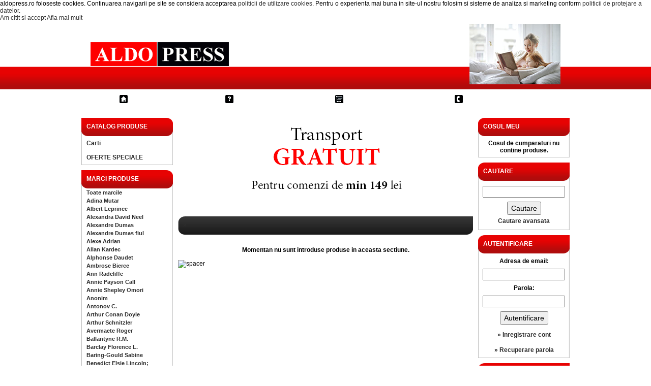

--- FILE ---
content_type: text/html; charset=utf-8
request_url: https://aldopress.ro/marca_norris-frank.htm
body_size: 7232
content:
<!DOCTYPE HTML PUBLIC "-//W3C//DTD HTML 4.01 Transitional//EN" "http://www.w3.org/TR/html4/loose.dtd">
<html>
<head>
<title></title>
<meta name="description" content="Toate produsele marca norris-frank">
<meta name="keywords" content="Toate, produsele, marca, norrisfrank">
<meta content="text/html; charset=UTF-8" http-equiv="Content-Type">
<meta http-equiv="Content-Language" content="ro">
<meta name="rating" content="General">
<meta name="robots" content="all,index,follow">
<meta name="revisit-after" content="3 days">
<meta name="distribution" content="global">
<meta name="resource-type" content="document">
<link href="/web_personalizare/basic2x_red/css/style.css" rel="stylesheet" type="text/css">
<link href="/web_personalizare/basic2x_red/css/style_fundal.css" rel="stylesheet" type="text/css">
<script src="/web_standard/module/jquery/jquery-1.8.3.min.js"  type="text/javascript"></script>
<link href="/web_standard/module/sn/index.css" rel="stylesheet" type="text/css"><script src="/Scripts/AC_RunActiveContent.js" type="text/javascript"></script>
<script src="/Scripts/MM_jumpMenuGo.js" type="text/javascript"></script>
<link rel="shortcut icon" href="/favicon.ico">
<!-- Google Tag Manager -->
<script>(function(w,d,s,l,i){w[l]=w[l]||[];w[l].push({'gtm.start':
new Date().getTime(),event:'gtm.js'});var f=d.getElementsByTagName(s)[0],
j=d.createElement(s),dl=l!='dataLayer'?'&l='+l:'';j.async=true;j.src=
'https://www.googletagmanager.com/gtm.js?id='+i+dl;f.parentNode.insertBefore(j,f);
})(window,document,'script','dataLayer','GTM-5TWP9SHH');</script>
<!-- End Google Tag Manager -->

<meta name="google-site-verification" content="ySM6SX4T2QxPrcFBzgrzk-9VUNmd5VzbouItu6X4_Fc" />

<!-- Smartsupp Live Chat script -->
<script type="text/javascript">
var _smartsupp = _smartsupp || {};
_smartsupp.key = '24f99a1c10ec406b6cc4cd09e4d46729ad8228b6';
window.smartsupp||(function(d) {
  var s,c,o=smartsupp=function(){ o._.push(arguments)};o._=[];
  s=d.getElementsByTagName('script')[0];c=d.createElement('script');
  c.type='text/javascript';c.charset='utf-8';c.async=true;
  c.src='https://www.smartsuppchat.com/loader.js?';s.parentNode.insertBefore(c,s);
})(document);
</script>
<noscript> Powered by <a href=“https://www.smartsupp.com” target=“_blank”>Smartsupp</a></noscript><!--Head include-->
<!---->


 

	
</head>
<body>
<!--Cookie-->
<link href="/web_standard/module/cookie-compliance/cookie-compliance.css" rel="stylesheet" type="text/css">
<script type="text/javascript" src="/web_standard/module/cookie-compliance/cookie-compliance.js"  async defer></script>
<div id="cookieMessageWrapper">
  <div id="cookieMessage"> 
    <p>aldopress.ro foloseste cookies. Continuarea navigarii pe site se considera acceptarea <a href="/i/info/17/" id="close_link">politicii de utilizare cookies</a>. Pentru o experienta mai buna in site-ul nostru folosim si sisteme de analiza si marketing conform <a href="/i/info/19/" id="close_link">politicii de protejare a datelor</a>.</p>
    <div id="cookieAction">
    <a id="cookieClose" href="#">Am citit si accept</a>
  <a id="cookieClose" href="/i/info/19/">Afla mai mult</a>
    </div>
  </div>
</div><!--Cookie-->
<!--Inceput header-->
<div class="shopheader"><div class="shopheader-content">
  <div><a href="/"><img src="/web_personalizare/basic2x_red/imagini/bara_sus.png" width="960" height="130" border="0"  alt="Antet"></a>
  </div>
  <div class="shoptopmenu">
    <ul>
      <li id="menu_primapagina"><a href="/">Prima pagina</a></li>
      <li id="menu_cumcumpar"><a href="/i/cum-cumpar/101/">Cum cumpar?</a></li>
      <li id="menu_coscumparaturi"><a href="/cos_cumparaturi/cos_cumparaturi.htm">Cos cumparaturi</a></li>
      <li id="menu_contact"><a href="/i/detalii-de-contact/100/">Contact</a></li>
    </ul>
  </div>
</div>
</div>
<!--Sfarsit header-->



<!--Inceput content-->
<div class="shopcontent">
	<div class="shopsidebar1"><div class="meniu_lateral_titlu" id="categorii_titlu">Catalog produse</div>

<div class="meniu_lateral_fundal" id="categorii_date">
<ul class="menu-categorii">
<li class="menu-cat1"><h3><a href="/carti/" class="catlink">Carti</a></h3></li>

  <li class="menu-cat1"><h3><a href="/oferte-speciale/" class="catlink">OFERTE SPECIALE</a></h3></li>

   </ul>
</div>

<div class="meniu_lateral_despartitor" id="categorii_jos"> </div>
<div class="meniu_lateral_titlu" id="marci_titlu">Marci produse</div>
<div class="meniu_lateral_fundal" id="marci_date">
<ul class="menu-marci">
<li class="menu-cat1"><h3><a href="/marca_.htm">Toate marcile</a></h3></li>
  <li class="menu-cat1"><h3><a href="/marca_adina-mutar.htm">Adina Mutar</a></h3></li>
  <li class="menu-cat1"><h3><a href="/marca_albert-leprince.htm">Albert Leprince</a></h3></li>
  <li class="menu-cat1"><h3><a href="/marca_alexandra-david-neel.htm">Alexandra David Neel</a></h3></li>
  <li class="menu-cat1"><h3><a href="/marca_alexandre-dumas.htm">Alexandre Dumas</a></h3></li>
  <li class="menu-cat1"><h3><a href="/marca_alexandre-dumas-fiul.htm">Alexandre Dumas fiul</a></h3></li>
  <li class="menu-cat1"><h3><a href="/marca_alexe-adrian.htm">Alexe Adrian</a></h3></li>
  <li class="menu-cat1"><h3><a href="/marca_allan-kardec.htm">Allan Kardec</a></h3></li>
  <li class="menu-cat1"><h3><a href="/marca_alphonse-daudet.htm">Alphonse Daudet</a></h3></li>
  <li class="menu-cat1"><h3><a href="/marca_ambrose-bierce.htm">Ambrose Bierce</a></h3></li>
  <li class="menu-cat1"><h3><a href="/marca_ann-radcliffe.htm">Ann Radcliffe</a></h3></li>
  <li class="menu-cat1"><h3><a href="/marca_annie-payson-call.htm">Annie Payson Call</a></h3></li>
  <li class="menu-cat1"><h3><a href="/marca_annie-shepley-omori.htm">Annie Shepley Omori</a></h3></li>
  <li class="menu-cat1"><h3><a href="/marca_anonim.htm">Anonim</a></h3></li>
  <li class="menu-cat1"><h3><a href="/marca_antonov-c.htm">Antonov C.</a></h3></li>
  <li class="menu-cat1"><h3><a href="/marca_arthur-conan-doyle.htm">Arthur Conan Doyle</a></h3></li>
  <li class="menu-cat1"><h3><a href="/marca_arthur-schnitzler.htm">Arthur Schnitzler</a></h3></li>
  <li class="menu-cat1"><h3><a href="/marca_avermaete-roger.htm">Avermaete Roger</a></h3></li>
  <li class="menu-cat1"><h3><a href="/marca_ballantyne-rm.htm">Ballantyne R.M.</a></h3></li>
  <li class="menu-cat1"><h3><a href="/marca_barclay-florence-l.htm">Barclay Florence L.</a></h3></li>
  <li class="menu-cat1"><h3><a href="/marca_baring-gould-sabine.htm">Baring-Gould Sabine</a></h3></li>
  <li class="menu-cat1"><h3><a href="/marca_benedict-elsie-lincoln-benedict-ralph-paine.htm">Benedict Elsie Lincoln; Benedict Ralph Paine</a></h3></li>
  <li class="menu-cat1"><h3><a href="/marca_bernard-j-prof.htm">Bernard J prof</a></h3></li>
  <li class="menu-cat1"><h3><a href="/marca_bogatu-adriana.htm">Bogatu Adriana</a></h3></li>
  <li class="menu-cat1"><h3><a href="/marca_brad-ward.htm">Brad Ward</a></h3></li>
  <li class="menu-cat1"><h3><a href="/marca_bram-stoker.htm">Bram Stoker</a></h3></li>
  <li class="menu-cat1"><h3><a href="/marca_burnett-frances-hodgson.htm">Burnett Frances Hodgson</a></h3></li>
  <li class="menu-cat1"><h3><a href="/marca_charles-dickens.htm">Charles Dickens</a></h3></li>
  <li class="menu-cat1"><h3><a href="/marca_colectiv.htm">Colectiv</a></h3></li>
  <li class="menu-cat1"><h3><a href="/marca_colin-falconer.htm">Colin Falconer</a></h3></li>
  <li class="menu-cat1"><h3><a href="/marca_cooper-jf.htm">Cooper J.F.</a></h3></li>
  <li class="menu-cat1"><h3><a href="/marca_cronin-aj.htm">Cronin A.J.</a></h3></li>
  <li class="menu-cat1"><h3><a href="/marca_cue-emil.htm">Cue Emil</a></h3></li>
  <li class="menu-cat1"><h3><a href="/marca_damian-thompson.htm">Damian Thompson</a></h3></li>
  <li class="menu-cat1"><h3><a href="/marca_dan-apostol.htm">Dan Apostol</a></h3></li>
  <li class="menu-cat1"><h3><a href="/marca_dan-apostol-sorin-stefanescu.htm">Dan Apostol Sorin Stefanescu</a></h3></li>
  <li class="menu-cat1"><h3><a href="/marca_delfi.htm">Delfi</a></h3></li>
  <li class="menu-cat1"><h3><a href="/marca_denis-diderot.htm">Denis Diderot</a></h3></li>
  <li class="menu-cat1"><h3><a href="/marca_dentzel-g-jones.htm">Dentzel G. Jones</a></h3></li>
  <li class="menu-cat1"><h3><a href="/marca_dimitrie-bolintineanu.htm">Dimitrie Bolintineanu</a></h3></li>
  <li class="menu-cat1"><h3><a href="/marca_dogaru-petre.htm">Dogaru Petre</a></h3></li>
  <li class="menu-cat1"><h3><a href="/marca_dostoevski-feodor-mihailovich.htm">Dostoevski Feodor Mihailovich</a></h3></li>
  <li class="menu-cat1"><h3><a href="/marca_dragan-constantin.htm">Dragan Constantin</a></h3></li>
  <li class="menu-cat1"><h3><a href="/marca_dumitrescu-catalin.htm">Dumitrescu Catalin</a></h3></li>
  <li class="menu-cat1"><h3><a href="/marca_dumont-theron-q.htm">Dumont Theron Q.</a></h3></li>
  <li class="menu-cat1"><h3><a href="/marca_edgar-rice-burroughs.htm">Edgar Rice Burroughs</a></h3></li>
  <li class="menu-cat1"><h3><a href="/marca_edgar-rice-burroughs.htm">Edgar Rice Burroughs</a></h3></li>
  <li class="menu-cat1"><h3><a href="/marca_edgar-wallace.htm">Edgar Wallace</a></h3></li>
  <li class="menu-cat1"><h3><a href="/marca_edouard-schure.htm">Edouard Schure</a></h3></li>
  <li class="menu-cat1"><h3><a href="/marca_edward-bulwer-lytton.htm">Edward Bulwer-Lytton</a></h3></li>
  <li class="menu-cat1"><h3><a href="/marca_elbridge-streeter-brooks.htm">Elbridge Streeter Brooks</a></h3></li>
  <li class="menu-cat1"><h3><a href="/marca_emile-zola.htm">Emile Zola</a></h3></li>
  <li class="menu-cat1"><h3><a href="/marca_emily-bronte.htm">Emily Bronte</a></h3></li>
  <li class="menu-cat1"><h3><a href="/marca_eugene-sue.htm">Eugene Sue</a></h3></li>
  <li class="menu-cat1"><h3><a href="/marca_fauchet-fr.htm">Fauchet Fr</a></h3></li>
  <li class="menu-cat1"><h3><a href="/marca_fergus-hume.htm">Fergus Hume  </a></h3></li>
  <li class="menu-cat1"><h3><a href="/marca_fernando-diana.htm">Fernando Diana</a></h3></li>
  <li class="menu-cat1"><h3><a href="/marca_flammarion-camille.htm">Flammarion Camille</a></h3></li>
  <li class="menu-cat1"><h3><a href="/marca_flaubert-gustave.htm">Flaubert Gustave</a></h3></li>
  <li class="menu-cat1"><h3><a href="/marca_fontenelle-bernard-le-bovier-de.htm">Fontenelle Bernard le Bovier de</a></h3></li>
  <li class="menu-cat1"><h3><a href="/marca_francis-scott-fitzgerald.htm">Francis Scott Fitzgerald</a></h3></li>
  <li class="menu-cat1"><h3><a href="/marca_frank-norris.htm">Frank Norris</a></h3></li>
  <li class="menu-cat1"><h3><a href="/marca_gaston-leroux.htm">Gaston Leroux</a></h3></li>
  <li class="menu-cat1"><h3><a href="/marca_george-magnus.htm">George Magnus</a></h3></li>
  <li class="menu-cat1"><h3><a href="/marca_george-meredith.htm">George Meredith</a></h3></li>
  <li class="menu-cat1"><h3><a href="/marca_george-orwell.htm">George Orwell</a></h3></li>
  <li class="menu-cat1"><h3><a href="/marca_gerard-r-clark.htm">Gerard R. Clark</a></h3></li>
  <li class="menu-cat1"><h3><a href="/marca_gerina-dunwich.htm">Gerina Dunwich</a></h3></li>
  <li class="menu-cat1"><h3><a href="/marca_goedsberg-rj.htm">Goedsberg R.J.</a></h3></li>
  <li class="menu-cat1"><h3><a href="/marca_graham-hancock.htm">Graham Hancock</a></h3></li>
  <li class="menu-cat1"><h3><a href="/marca_gurzei-izabela-luiza.htm">Gurzei Izabela Luiza</a></h3></li>
  <li class="menu-cat1"><h3><a href="/marca_gustavus-hindman-miller.htm">Gustavus Hindman Miller</a></h3></li>
  <li class="menu-cat1"><h3><a href="/marca_hans-brenner.htm">Hans Brenner</a></h3></li>
  <li class="menu-cat1"><h3><a href="/marca_hardy-thomas.htm">Hardy Thomas</a></h3></li>
  <li class="menu-cat1"><h3><a href="/marca_hector-malot.htm">Hector Malot</a></h3></li>
  <li class="menu-cat1"><h3><a href="/marca_henry-barbusse.htm">Henry Barbusse</a></h3></li>
  <li class="menu-cat1"><h3><a href="/marca_henry-bordeaux.htm">Henry Bordeaux</a></h3></li>
  <li class="menu-cat1"><h3><a href="/marca_henry-d-thoreau.htm">Henry D. Thoreau</a></h3></li>
  <li class="menu-cat1"><h3><a href="/marca_henryk-sienkiewicz.htm">Henryk Sienkiewicz</a></h3></li>
  <li class="menu-cat1"><h3><a href="/marca_hodgson-hope-william.htm">Hodgson Hope William</a></h3></li>
  <li class="menu-cat1"><h3><a href="/marca_hoffmanernst-theodor-amadeus.htm">HoffmanErnst Theodor Amadeus</a></h3></li>
  <li class="menu-cat1"><h3><a href="/marca_honore-de-balzac.htm">Honore de Balzac</a></h3></li>
  <li class="menu-cat1"><h3><a href="/marca_horia-arama.htm">Horia Arama</a></h3></li>
  <li class="menu-cat1"><h3><a href="/marca_inna-segal.htm">Inna Segal</a></h3></li>
  <li class="menu-cat1"><h3><a href="/marca_ion-ghica.htm">Ion Ghica</a></h3></li>
  <li class="menu-cat1"><h3><a href="/marca_ionescu-florin-andrei.htm">Ionescu Florin Andrei</a></h3></li>
  <li class="menu-cat1"><h3><a href="/marca_jack-london.htm">Jack London</a></h3></li>
  <li class="menu-cat1"><h3><a href="/marca_jacques-valee.htm">Jacques Valee</a></h3></li>
  <li class="menu-cat1"><h3><a href="/marca_james-henry.htm">James Henry</a></h3></li>
  <li class="menu-cat1"><h3><a href="/marca_jane-austen.htm">Jane Austen</a></h3></li>
  <li class="menu-cat1"><h3><a href="/marca_jane-mckenzie.htm">Jane McKenzie</a></h3></li>
  <li class="menu-cat1"><h3><a href="/marca_jennifer-k-rhea.htm">Jennifer K. Rhea</a></h3></li>
  <li class="menu-cat1"><h3><a href="/marca_jerome-k-jerome.htm">Jerome K. Jerome</a></h3></li>
  <li class="menu-cat1"><h3><a href="/marca_jim-schnabel.htm">Jim Schnabel</a></h3></li>
  <li class="menu-cat1"><h3><a href="/marca_john-sinclaire.htm">John Sinclaire</a></h3></li>
  <li class="menu-cat1"><h3><a href="/marca_joseph-conrad.htm">Joseph Conrad</a></h3></li>
  <li class="menu-cat1"><h3><a href="/marca_jules-de-grandpre.htm">Jules de Grandpre</a></h3></li>
  <li class="menu-cat1"><h3><a href="/marca_jules-verne.htm">Jules Verne</a></h3></li>
  <li class="menu-cat1"><h3><a href="/marca_jules-verneandr-laurie.htm">Jules VerneAndr?© Laurie</a></h3></li>
  <li class="menu-cat1"><h3><a href="/marca_karl-may.htm">Karl May</a></h3></li>
  <li class="menu-cat1"><h3><a href="/marca_kingsley-charles.htm">Kingsley Charles</a></h3></li>
  <li class="menu-cat1"><h3><a href="/marca_legenda-antica.htm">legenda antica</a></h3></li>
  <li class="menu-cat1"><h3><a href="/marca_leonardo-da-vinci.htm">Leonardo Da Vinci</a></h3></li>
  <li class="menu-cat1"><h3><a href="/marca_lovecraft-hp.htm">Lovecraft H.P.</a></h3></li>
  <li class="menu-cat1"><h3><a href="/marca_lyman-frank-baum.htm">Lyman Frank Baum</a></h3></li>
  <li class="menu-cat1"><h3><a href="/marca_lytton-strachey.htm">Lytton Strachey</a></h3></li>
  <li class="menu-cat1"><h3><a href="/marca_manu.htm">Manu</a></h3></li>
  <li class="menu-cat1"><h3><a href="/marca_margaret-mitchell.htm">Margaret Mitchell</a></h3></li>
  <li class="menu-cat1"><h3><a href="/marca_marie-corelli.htm">Marie Corelli</a></h3></li>
  <li class="menu-cat1"><h3><a href="/marca_mark-twain.htm">Mark Twain</a></h3></li>
  <li class="menu-cat1"><h3><a href="/marca_mark-twine.htm">Mark Twine</a></h3></li>
  <li class="menu-cat1"><h3><a href="/marca_michael-jecks.htm">Michael Jecks</a></h3></li>
  <li class="menu-cat1"><h3><a href="/marca_michael-p-carroll.htm">Michael P. Carroll</a></h3></li>
  <li class="menu-cat1"><h3><a href="/marca_michel-zevaco.htm">Michel Zevaco</a></h3></li>
  <li class="menu-cat1"><h3><a href="/marca_moliere.htm">Moliere</a></h3></li>
  <li class="menu-cat1"><h3><a href="/marca_muhammad-ibn-muhammad-al-nafzawi-seic.htm">Muhammad ibn Muhammad al-Nafzawi seic</a></h3></li>
  <li class="menu-cat1"><h3><a href="/marca_nathaniel-hawthorne.htm">Nathaniel Hawthorne</a></h3></li>
  <li class="menu-cat1"><h3><a href="/marca_nicolae-filimon.htm">Nicolae Filimon</a></h3></li>
  <li class="menu-cat1"><h3><a href="/marca_nicolau-c-k.htm">Nicolau C. K.</a></h3></li>
  <li class="menu-cat1"><h3><a href="/marca_norris-frank.htm">Norris Frank</a></h3></li>
  <li class="menu-cat1"><h3><a href="/marca_oscar-wilde.htm">Oscar Wilde</a></h3></li>
  <li class="menu-cat1"><h3><a href="/marca_papus.htm">Papus</a></h3></li>
  <li class="menu-cat1"><h3><a href="/marca_paul-brunton.htm">Paul Brunton</a></h3></li>
  <li class="menu-cat1"><h3><a href="/marca_paul-feval.htm">Paul Feval</a></h3></li>
  <li class="menu-cat1"><h3><a href="/marca_paul-feval-fiul.htm">Paul Feval fiul</a></h3></li>
  <li class="menu-cat1"><h3><a href="/marca_paul-feval-fiul--m-lassez.htm">Paul Feval fiul & M. Lassez</a></h3></li>
  <li class="menu-cat1"><h3><a href="/marca_payot-jules.htm">Payot Jules</a></h3></li>
  <li class="menu-cat1"><h3><a href="/marca_peter-cheyeny.htm">Peter Cheyeny</a></h3></li>
  <li class="menu-cat1"><h3><a href="/marca_petronius.htm">Petronius</a></h3></li>
  <li class="menu-cat1"><h3><a href="/marca_philip-carter-ken-russel.htm">Philip Carter Ken Russel</a></h3></li>
  <li class="menu-cat1"><h3><a href="/marca_ponson-du-terrail.htm">Ponson du Terrail</a></h3></li>
  <li class="menu-cat1"><h3><a href="/marca_popa-ionelas.htm">Popa Ionelas</a></h3></li>
  <li class="menu-cat1"><h3><a href="/marca_prudhomme-sully.htm">Prudhomme Sully</a></h3></li>
  <li class="menu-cat1"><h3><a href="/marca_rabindranath-tagore.htm">Rabindranath Tagore</a></h3></li>
  <li class="menu-cat1"><h3><a href="/marca_rafael-sabatini.htm">Rafael Sabatini</a></h3></li>
  <li class="menu-cat1"><h3><a href="/marca_ramon-plana--pedro-palos-pons.htm">Ramon Plana & Pedro Palos Pons</a></h3></li>
  <li class="menu-cat1"><h3><a href="/marca_raoul-montandon-dr-hc.htm">Raoul Montandon Dr H.C.</a></h3></li>
  <li class="menu-cat1"><h3><a href="/marca_raymond-bernard.htm">Raymond Bernard</a></h3></li>
  <li class="menu-cat1"><h3><a href="/marca_redlegh-valentine.htm">Redlegh Valentine</a></h3></li>
  <li class="menu-cat1"><h3><a href="/marca_rex-warner.htm">Rex Warner</a></h3></li>
  <li class="menu-cat1"><h3><a href="/marca_robert-louis-stevenson.htm">Robert Louis Stevenson</a></h3></li>
  <li class="menu-cat1"><h3><a href="/marca_robert-sheckley.htm">Robert Sheckley</a></h3></li>
  <li class="menu-cat1"><h3><a href="/marca_samantha-carter.htm">Samantha Carter</a></h3></li>
  <li class="menu-cat1"><h3><a href="/marca_savu-danila.htm">Savu Danila</a></h3></li>
  <li class="menu-cat1"><h3><a href="/marca_schnabel-jim.htm">Schnabel Jim</a></h3></li>
  <li class="menu-cat1"><h3><a href="/marca_serge-brussolo.htm">Serge Brussolo</a></h3></li>
  <li class="menu-cat1"><h3><a href="/marca_shelley-mary.htm">Shelley Mary</a></h3></li>
  <li class="menu-cat1"><h3><a href="/marca_simulescu-daniela-elena.htm">Simulescu Daniela Elena</a></h3></li>
  <li class="menu-cat1"><h3><a href="/marca_sir-gaby.htm">Sir Gaby</a></h3></li>
  <li class="menu-cat1"><h3><a href="/marca_sitchin.htm">sitchin</a></h3></li>
  <li class="menu-cat1"><h3><a href="/marca_sonia-galla.htm">Sonia Galla</a></h3></li>
  <li class="menu-cat1"><h3><a href="/marca_sorin-stefanescu.htm">Sorin Stefanescu</a></h3></li>
  <li class="menu-cat1"><h3><a href="/marca_stendhal.htm">Stendhal</a></h3></li>
  <li class="menu-cat1"><h3><a href="/marca_stephen-crane.htm">Stephen Crane</a></h3></li>
  <li class="menu-cat1"><h3><a href="/marca_tadeusz-dolega-mostowicz.htm">Tadeusz Dolega-Mostowicz</a></h3></li>
  <li class="menu-cat1"><h3><a href="/marca_teodor-vasile.htm">Teodor Vasile</a></h3></li>
  <li class="menu-cat1"><h3><a href="/marca_thackeray-william-makepeace.htm">Thackeray William Makepeace</a></h3></li>
  <li class="menu-cat1"><h3><a href="/marca_thomas-hardy.htm">Thomas Hardy </a></h3></li>
  <li class="menu-cat1"><h3><a href="/marca_thomas-josiah-dimsdale.htm">Thomas Josiah Dimsdale</a></h3></li>
  <li class="menu-cat1"><h3><a href="/marca_thompson-sara-c.htm">Thompson Sara C.</a></h3></li>
  <li class="menu-cat1"><h3><a href="/marca_timothy-ware.htm">Timothy Ware</a></h3></li>
  <li class="menu-cat1"><h3><a href="/marca_traian-tandin.htm">Traian Tandin</a></h3></li>
  <li class="menu-cat1"><h3><a href="/marca_vasile-alecsandri.htm">Vasile Alecsandri</a></h3></li>
  <li class="menu-cat1"><h3><a href="/marca_vasile-dumitru-fulger.htm">Vasile Dumitru Fulger</a></h3></li>
  <li class="menu-cat1"><h3><a href="/marca_vasile-teodor.htm">Vasile Teodor</a></h3></li>
  <li class="menu-cat1"><h3><a href="/marca_victor-salater-wilhelm.htm">Victor (Salater Wilhelm)</a></h3></li>
  <li class="menu-cat1"><h3><a href="/marca_victor-hugo.htm">Victor Hugo</a></h3></li>
  <li class="menu-cat1"><h3><a href="/marca_we-johns.htm">W.E. Johns</a></h3></li>
  <li class="menu-cat1"><h3><a href="/marca_warner-rex.htm">Warner Rex</a></h3></li>
  <li class="menu-cat1"><h3><a href="/marca_washington-irving.htm">Washington Irving</a></h3></li>
  <li class="menu-cat1"><h3><a href="/marca_white-suzy-paval-mihaela.htm">White Suzy (Paval Mihaela)</a></h3></li>
  <li class="menu-cat1"><h3><a href="/marca_wilkie-collins.htm">Wilkie Collins</a></h3></li>
  <li class="menu-cat1"><h3><a href="/marca_yap-may.htm">Yap May</a></h3></li>
  <li class="menu-cat1"><h3><a href="/marca_yonge-charlotte-m.htm">Yonge Charlotte M.</a></h3></li>
  <li class="menu-cat1"><h3><a href="/marca_yram.htm">Yram</a></h3></li>
  <li class="menu-cat1"><h3><a href="/marca_yves-gandon.htm">Yves Gandon</a></h3></li>
  </ul>
</div>
<div class="meniu_lateral_despartitor" id="marci_jos"> </div>
</div>
    
    <div class="shopcontentcms">
    
	    <div class="shopcentralcms"><img src="https://aldopress.ro/web_continut/fisiere/Transport%20gratuit%20la%20149%20lei.png" title="Transport gratuit" alt="Transport gratuit" style="margin: 10px;" />&nbsp;&nbsp;<br />
                              </div>
	     
	<div class="shopmaincms"><table  width="100%" border="0" cellpadding="0" cellspacing="0" class="text_normal">
  <!--DWLayoutTable-->
      <tr>
    <td colspan="8"><div class="text_titluri"><p class="text_asortat_link_bold"><a href="/.htm"></a> &raquo; <a href="//.htm"> </a></p></div></td>
  </tr>
       <tr>
    <td height="40" colspan="8" class="text_normal_bold" align="center" valign="middle">Momentan nu sunt introduse produse in aceasta sectiune. </td>
  </tr>
  </table>
 <img src="/web_standard/imagini/spacer.gif" alt="spacer"></div>
    
	</div>
    <div class="shopsidebar2"><div class="meniu_lateral_titlu" id="cos_titlu">Cosul meu</div>
<div class="meniu_lateral_fundal" id="cos_date" style="text-align:center;">
<p style="font-weight:bold; padding-top:7px; padding-bottom:6px;">Cosul de cumparaturi nu contine produse.</p>
</div>

<div class="meniu_lateral_despartitor" id="cos_jos"> </div><form action="/web_standard/s/engine.php" method="post" enctype="multipart/form-data" name="cautare">

<div class="meniu_lateral_titlu" id="cautare_titlu">Cautare</div>

<div class="meniu_lateral_fundal" id="cautare_date" style="text-align:center;">
<p style="padding-top:10px;">
<input name="s_product_name" type="hidden" id="s_product_name" value="1">
<input name="s_product_desc" type="hidden" id="s_product_desc" value="1">
<input name="h" type="hidden" id="h" value="1">
<input name="keywords" type="text" id="keywords" value="" size="16" maxlength="100">
</p>
<p>
<input name="Cautare_buton" type="submit" id="Cautare_buton" value="Cautare" class="btn">
</p>
<p style="padding-bottom:10px; font-weight:bold;"><a href="/s/">Cautare avansata</a></p>
</div>

<div class="meniu_lateral_despartitor" id="cautare_jos"> </div>
</form>
<form action="/web_standard/inregistrare/autentificare_script.php" method="POST" enctype="multipart/form-data" name="autentificare"><div class="meniu_lateral_titlu" id="autentificare_titlu">Autentificare</div>
<div class="meniu_lateral_fundal" id="autentificare_date" style="text-align:center;">

<p style="line-height:30px; font-weight:bold;">Adresa de email:</p>
<p><input name="email" type="text" id="email" size="16" maxlength="100"></p>
<p style="line-height:30px; font-weight:bold;">Parola:</p>
<p><input name="parola" type="password" id="parola" size="16" maxlength="100"></p>
<p><input name="Autentificare" type="submit" id="Autentificare_buton" value="Autentificare" class="btn"></p>
<p><a href="/inregistrare/persoana_fizica.htm" style="line-height:30px; font-weight:bold;">&raquo; Inregistrare cont</a></p>
<p><a href="/inregistrare/recuperare_parola.htm" style="line-height:30px; margin-top:10px; font-weight:bold; margin-bottom:10px;">&raquo; Recuperare parola</a></p>

</div>
<div class="meniu_lateral_despartitor" id="autentificare_jos"> </div>
</form><form action="" method="post" enctype="multipart/form-data" name="formadresanews">
<input name="sursa" type="hidden" value="meniu-client">
<div class="meniu_lateral_titlu" id="newsletter_titlu">Newsletter</div>

<div class="meniu_lateral_fundal" id="newsletter_date" style="text-align:center;">
<p style="padding-top:10px; font-weight:bold;">
<input name="adresanewsletter" type="text" id="adresanewsletter" value="" size="16" maxlength="100">



</p>
<div style="text-align:left; font-size:10px; margin-left:8px; margin-right:8px;">

 
<div class="gdp-accept">
<div class="gdp-check"><input name="gdp_1" type="checkbox" value="Sunt de acord cu stocarea si prelucrarea datelor conform politicii de protejare a datelor." > Sunt de acord cu stocarea si prelucrarea datelor conform <a href="/i/info/19/" style="color:#09F;" target="_blank">politicii de protejare a datelor</a>.</div>
</div>
</div>
<p>        
<input name="Abonare_buton" type="submit" id="Abonare_buton" value="Abonare" class="btn" onclick="	
if(!this.form.gdp_1.checked){alert('Pentru a continua este necesar sa acceptati termenii si conditiile privind procesarea datelor.');return false}
"	
>
  
</p>
<p style="padding-bottom:10px; font-weight:bold;"><a href="/newsletter/dezabonare.htm">Dezabonare</a></p></div>

<div class="meniu_lateral_despartitor" id="newsletter_jos"> </div>
</form>
<div class="meniu_lateral_titlu" id="informatii_titlu">Informatii</div>

<div class="meniu_lateral_fundal" id="informatii_date">
<ul class="menu-informatii">
<li class="menu-cat1"><a href="/i/cum-cumpar/101/">Cum cumpar?</a></li>
<li class="menu-cat1"><a href="/i/detalii-de-contact/100/">Detalii de contact</a></li>
<li class="menu-cat1"><a href="/i/politica-protejare-date-cu-caracter-personal/19/">Politica protejare date</a></li>
<li class="menu-cat1"><a href="/i/termeni-si-conditii/18/">Termeni si conditii</a></li>
<li class="menu-cat1"><a href="/i/politica-utilizare-cookie/17/">Politica utilizare cookie</a></li>
<li class="menu-cat1"><a href="/i/editarea-cartilor/109/">Editarea cartilor</a></li>
<li class="menu-cat1"><a href="/i/plata-cu-card/110/">Plata cu card </a></li>
<li class="menu-cat1"><a href="/i/opinia-ta-conteaza/16/">Opiniile vizitatorilor</a></li>
<li class="menu-cat1"><a href="/i/cum-returnez/111/">Cum returnez?</a></li>
</ul>
</div>

<div class="meniu_lateral_despartitor" id="informatii_jos"> </div>

<div class="meniu_lateral_titlu" id="cursvaluta_titlu">Curs valutar</div>
<div class="meniu_lateral_fundal" id="cursvaluta_date">
<iframe src="https://cursvaluta.eu/preluare-curs/webeshop.php?width=180&height=190" scrolling="no" frameborder="0" style="border:none; overflow:hidden; width:180px; height:190px;"></iframe>
<noscript><h1 class="cursvalutans"><a href="https://cursvaluta.eu/" title="Curs Valuta BNR">Curs valuta BNR</a></h1></noscript>
</div>
<div class="meniu_lateral_despartitor" id="cursvaluta_jos"> </div><div class="meniu_lateral_titlu" id="sidebar-menu-108">Plata card</div>
<div class="meniu_lateral_fundal" id="sidebar-menu-108">
  
<div><br />
	</div>
<div style="text-align: center;"><img border="0px" align="middle" alt="" src="/web_standard/euplatesc.ro/plata-cu-cardul.png" /></div>
<div style="text-align: center;"><br />
	</div>   </div>
<div class="meniu_lateral_despartitor" id="sidebar-menu-108"> </div></div>
</div>
<!--Sfarsit content-->
<!--Inceput footer-->
<div class="shopfooter"><div class="shopfooter-content">
  <div class="shopfootermenu">
    <ul>
      <li><a href="/">Acasa</a></li>
      <li><a href="/cos_cumparaturi/cos_cumparaturi.htm">Cos cumparaturi</a></li>
      <li><a href="/inregistrare/persoana_fizica.htm">Creare cont</a></li>
      <li><a href="/i/detalii-de-contact/100/">Contact</a></li>
      <li><a href="/harta_magazinului.htm">Harta magazin online</a></li>
      <li><a href="https://www.anpc.ro" rel="nofollow" target="_blank">ANPC</a></li>
     <li><a href="https://webgate.ec.europa.eu/odr/main/index.cfm?event=main.home.show&lng=RO" rel="nofollow" target="_blank">Solutionare litigii</a></li>
<!--Inceput afisare doar pe mobil--> 
<!--Sfarsit afisare doar pe mobil -->
  </div>
  <div class="shopfooter-bar"> </div>
    <div class="cmscontent">
<div class="box-legal-sal-sol">
	<div class="box-legal-sal"><a target="_blank" rel="nofollow" href="https://anpc.ro/ce-este-sal/"><img src="/web_standard/imagini/legal-sal.png" title="ANPC - Solutionarea alternativa a litigiilor" alt="ANPC - Solutionarea alternativa a litigiilor" width="250" /></a></div>
	<div class="box-legal-sol"><a target="_blank" rel="nofollow" href="https://ec.europa.eu/consumers/odr"><img src="/web_standard/imagini/legal-sol.png" title="Solutionarea online a litigiilor" alt="Solutionarea online a litigiilor" width="250" /></a></div></div> </div>
    
  <!-- Contor trafic-->
  <div class="cod_trafic">
    <!-- Google Tag Manager -->
<script>(function(w,d,s,l,i){w[l]=w[l]||[];w[l].push({'gtm.start':
new Date().getTime(),event:'gtm.js'});var f=d.getElementsByTagName(s)[0],
j=d.createElement(s),dl=l!='dataLayer'?'&l='+l:'';j.async=true;j.src=
'https://www.googletagmanager.com/gtm.js?id='+i+dl;f.parentNode.insertBefore(j,f);
})(window,document,'script','dataLayer','GTM-5TWP9SHH');</script>
<!-- End Google Tag Manager -->

<!-- Google Tag Manager (noscript) -->
<noscript><iframe src="https://www.googletagmanager.com/ns.html?id=GTM-5TWP9SHH"
height="0" width="0" style="display:none;visibility:hidden"></iframe></noscript>
<!-- End Google Tag Manager (noscript) --><!-- Google Tag Manager -->
<script>(function(w,d,s,l,i){w[l]=w[l]||[];w[l].push({'gtm.start':
new Date().getTime(),event:'gtm.js'});var f=d.getElementsByTagName(s)[0],
j=d.createElement(s),dl=l!='dataLayer'?'&l='+l:'';j.async=true;j.src=
'https://www.googletagmanager.com/gtm.js?id='+i+dl;f.parentNode.insertBefore(j,f);
})(window,document,'script','dataLayer','GTM-5TWP9SHH');</script>
<!-- End Google Tag Manager -->
  </div>
  <!-- Contor trafic -->
  
  <div class="owner">Website detinut de Bitbrain S.R.L., CIF: 41899452, Reg.Com: J40/10037/2022</div>
  <div class="branding"> <a href="https://www.webecom.ro" target="_blank"><img src="https://www.webecom.ro/webecom-magazine-online.png" alt="Creare magazin online, Realizare magazin online" border="0" class="branding-logo"></a>
    <noscript>
    <div class="branding-text"><a title="Creare magazin online" href="https://www.webecom.ro/magazine-online/" target="_blank">Creare magazin online</a></div>
    </noscript>
  </div>
</div>
<iframe width="1" scrolling="No" height="1" frameborder="0" src="/web_standard/cron/update.php" style="opacity:0; filter:alpha(opacity=0);"></iframe>
</div>
<!--Sfarsit footer-->
<div class="caseta_completa">
<a href="https://www.facebook.com/LibrarieVirtuala/" class="facebook" target="_blank"> </a><a href="https://www.instagram.com/#reactivated" class="instagram" target="_blank"> </a><a href="https://twitter.com/home?lang=ro" class="twitter" target="_blank"> </a></div>
<!-- Google tag (gtag.js) -->
<script async src="https://www.googletagmanager.com/gtag/js?id=G-9TJESG5WM2"></script>
<script>
  window.dataLayer = window.dataLayer || [];
  function gtag(){dataLayer.push(arguments);}
  gtag('js', new Date());

  gtag('config', 'G-9TJESG5WM2');
</script><!--Body include-->
	
</body>
</html>

--- FILE ---
content_type: text/css
request_url: https://aldopress.ro/web_personalizare/basic2x_red/css/style.css
body_size: 2626
content:
body {
	color: #000000;
	margin: 0px;
	font-family: Verdana, Arial, Helvetica, sans-serif;
	font-size: 12px;
	text-align:left;
	background-position:top;
	border-style:none;
	
    background-position:top;
    background-repeat:repeat-x;
	}
.flex-container{width: 960px !important; height: auto;}
.shopheader {
	width:100%;
	height:180px;
	margin-left:auto;
	margin-right:auto;
	margin-bottom:10px;
}
.shoptopmenu 
{
font-size:16px;
font-weight:bold;
}
.shoptopmenu a, .shoptopmenu a:active, .shoptopmenu a:visited, .shoptopmenu a:link { color:#FFF; }
.shoptopmenu li a:hover {}
.shoptopmenu ul { padding:0; margin-left:0px; margin-right:0px; margin-bottom:0px; margin-top:0px; margin-top:14px; }
.shoptopmenu ul li { display:inline; }
.shoptopmenu li { margin-left:74px; margin-top:14px; margin-bottom:14px; padding-left:30px;}
#menu_primapagina { background: url(/web_personalizare/basic2x_red/imagini/icon_prima-pagina.png) no-repeat;  }
#menu_cumcumpar { background: url(/web_personalizare/basic2x_red//imagini/icon_cum-cumpar.png) no-repeat; }
#menu_coscumparaturi { background: url(/web_personalizare/basic2x_red//imagini/icon_cos-cumparaturi.png) no-repeat; }
#menu_contact { background: url(/web_personalizare/basic2x_red//imagini/icon_contact.png) no-repeat; }
.shopheader-content {
	width:960px;
	margin-left:auto;
	margin-right:auto;
}
.shopsidebar1 {
	width:180px;
	float:left;
	}
.shopsidebar2 {
	width:180px;
	float:left; 
	}
.meniu_lateral_titlu
{
	padding-top: 10px;
	height:26px;
	margin-bottom: 0px;
	font-size: 12px;
	font-weight: bold;
	vertical-align: middle;
	padding-left:10px;
	/*background-image:url(../imagini/meniu_lateral_titlu.png);*/
	text-transform:uppercase;
	color:#FFFFFF;
}
.shopsidebar1 .meniu_lateral_titlu  {
	background-image:url(../imagini/meniu_lateral_titlu.png);
}
.shopsidebar2 .meniu_lateral_titlu  {
	background-image:url(../imagini/meniu_lateral_titlu_2.png);
}
.meniu_lateral_text
{
	margin-top: 0px;
	margin-bottom: 0px;
	font-size: 12px;
	vertical-align: middle;
	padding-left:18px;
}
.meniu_lateral_fundal
{   
	background-image:url(../imagini/meniu_lateral_fundal.png);
}
.meniu_lateral_fundal a, .meniu_lateral_fundal a:active, .meniu_lateral_fundal a:visited, .meniu_lateral_fundal a:hover { }
.meniu_lateral_fundal ul 
{
    list-style-type: none;
    margin-bottom: 0px;
    margin-top: 0px;
	padding-left:0px;
	margin-left:0px;
}	
	
.shopcontent {
	width:960px;
	margin-left:auto;
	margin-right:auto;
	clear:both;
}
.shopcontentcms 
    { 
	width:580px;
	float:left;
	margin-left:10px; 
	margin-right:10px;
	}
.shopfooter {
	width:100%;
	clear:both;
	background-image:url(/web_personalizare/basic2x_red//imagini/fundal_footer.png);
	background-repeat:repeat-x;
	color:#FFF;
}
.shopfooter-content {
	width:960px;
	margin-left:auto;
	margin-right:auto;
}
.shopfootermenu {
text-align:center;
margin-bottom:0px;
clear:both;
padding-top:10px;
font-size:12px;
font-weight:bold;
}
.shopfootermenu a, .shopfootermenu a:active, .shopfootermenu a:visited, .shopfootermenu a:link { color:#FFF; }
.shopfootermenu li a:hover {}
.shopfootermenu ul { padding:0; margin-left:0px; margin-right:0px; margin-bottom:0px; margin-top:0px; margin-top:14px; }
.shopfootermenu ul li { display:inline; }
.shopfootermenu li { margin-left:20px;  margin-top:14px; margin-bottom:14px;}
.owner { text-align:center; margin-top:30px; margin-bottom: font-weight:bold; }
.branding {  margin-left:auto; margin-right:auto; margin-top:15px; margin-bottom:10px; text-align:center; 	 /* For IE8 and earlier */ }
.branding-logo { opacity:0.65; filter:alpha(opacity=65); }
.branding-text { margin-top:8px; }
.branding-logo:hover { opacity:1; filter:alpha(opacity=100); }
.cursvalutans { margin-bottom:0px !important; margin-top:10px !important; padding-bottom:4px !important; text-align:center; }
.cmscontent { clear:both; width:960px; margin-left:auto; margin-right:auto; }
p{ 	margin-top: 0px;
	margin-bottom: 0px; }
a, a:visited, a:link{
	text-decoration: none;
	color:#2D2D2D;
	margin-top: 0;
	margin-bottom: 0;
	outline: none;
}
a:hover {
    text-decoration: underline;
	color:#A80000;
	margin-top: 0;
	margin-bottom: 0;
	
}
.text_asortat_link_bold
{
	margin-top: 0px;
	margin-bottom: 0px;
	font-weight: bold;
	color:#2D2D2D;
	background-position: center;
	vertical-align: middle;
	font-size: 12px;
}
.text_asortat_link
{
	margin-top: 0px;
	margin-bottom: 0px;
	color:#2D2D2D;
	background-position: center;
	vertical-align: middle;
}
.text_titluri
{
	vertical-align:top;
	padding-top: 10px;
	margin-bottom: 0px;
	font-size: 12px;
	font-weight: bold;
	color:#FFFFFF;
	background-repeat: repeat-x;
	background-image: url(../imagini/titlu_centru.png);
	padding-left:10px;
	height:36px;
	clear:both;
	width: 560px;
	padding-right:10px;
}
.h1_text_titluri
{
	font-size:12px;
	margin:0px;
}
.h2_text_titluri
{
	font-size:12px;
	margin:0px;
	font-weight:bold;
}
a.link-titluri, a.link-titluri:visited, a.link-titluri:hover  {
color:#FFFFFF;
font-size:12px;
}
.menu-cat1 { padding-left:10px; padding-top:7px; padding-bottom:7px; font-weight: bold; }
.menu-cat2 { margin-left:25px; margin-top:7px; padding-bottom:7px;  list-style:disc; color:#2D2D2D;}
.menu-cat3 { margin-left:40px; margin-top:7px; padding-bottom:7px; list-style:disc; color:#2D2D2D;}
.menu-marci h3 { font-size:11px;}
.menu-marci .menu-cat1 { padding-top:2px; padding-bottom:2px; }
.meniu_lateral_despartitor
{
height:1px;
background-color:#BFBFBF;
margin-bottom:10px;
}
.bara_orizontala_despartitoare
{
background-color:#CCCCCC;
height:1px;
}
.fundal_sub_tab
{
	margin-top: 0px;
	margin-bottom: 0px;
	font-size: 12px;
	font-weight: bold;
	color:#000000;
	vertical-align:middle;
}
.paragraf0 
{ 
	margin-top: 0px;
	margin-bottom: 0px;
}
.text_validare
{
color:#FF0000;
vertical-align:middle;
font-weight: bold;
padding-left:20px;
}
.text_normal_bold
{
	margin-top: 0px;
	margin-bottom: 0px;
	font-size: 12px;
	font-weight: bold;
	vertical-align:middle;
}
.text_normal
{
	margin-top: 0px;
	margin-bottom: 0px;
	font-size: 12px;
}
.text_normal_sters
{
	margin-top: 0px;
	margin-bottom: 0px;
	font-size: 11px;
	font-weight: bold;
	color:#CCCCCC;
	vertical-align:middle;
	padding-left:4px;
	padding-right:4px;
}
.tabel_produs
{
background-color:#CCCCCC;
}
.tabel_fundal_produs
{
background:#FFFFFF;
}
h1
{
	margin-top: 6px;
	margin-bottom: 6px;
	font-size: 15px;
	font-weight: bold;
}
h2
{
	margin-top: 0px;
	margin-bottom: 0px;
	font-size: 12px;
	font-weight:normal;
}
h3
{
	margin-top: 0px;
	margin-bottom: 0px;
	font-size: 12px;
}
h4
{
	margin-top: 0px;
	margin-bottom: 0px;
	font-size: 11px;
	font-weight:normal;
}
h5
{
	margin-top: 0px;
	margin-bottom: 0px;
	font-size: 11px;
	font-weight:normal;
}
img
{
border: 0;
}
input.btn { 
height:26px; 
font-size:14px; 
margin-top:8px; 
margin-bottom:5px;
} 
input, select {
color: black;
font-size: 15px;
}
/*Product box - Start*/
.product  {
width:174px;
min-height: 365px;
	float:left;
	margin-left:5px; margin-top:10px; margin-right:5px; margin-bottom:10px;
background: #fff; border: 4px solid #fff; position: relative; -webkit-border-radius: 4px; -moz-border-radius: 4px; -o-border-radius: 4px; border-radius: 4px; box-shadow: 0 1px 4px rgba(0,0,0,.2); -webkit-box-shadow: 0 1px 4px rgba(0,0,0,.2); -moz-box-shadow: 0 1px 4px rgba(0,0,0,.2); -o-box-shadow: 0 1px 4px rgba(0,0,0,.2); zoom: 1;	
	
}
.product_name { 
	height:50px;
	text-align:center;
	font-size:12px;}
.product_image {  
line-height:170px;  
height: 170px;
display: table; 
position:relative; 
overflow: hidden; 
text-align:center; 
margin-left:auto; 
margin-right:auto;
}
.product_image_center { 
display: table-cell; vertical-align: middle;
}
a.product_name:link, a.product_name:active, a.product_name:visited, a.product_name:hover { font-weight:bold;}
.product_top {
height:10px;}
.product_status { 
height:130px;
width:130px;
text-align:center; 
font-weight:bold;
position:absolute;
margin-left:-4px;
margin-top:-4px;
z-index:10;
}
.product_middle {
padding-left:4px;
padding-right:4px;
}
.product_bottom {
height:10px;
}
.product_price
{
	color:#A80000;
	font-weight: bold;
	margin-top:3px; 
	margin-bottom:0px; 
	height:30px;
	font-weight:bold;
	text-align:center;
}
.product_old_price
{
color:#FF0000;
text-decoration: line-through;
height:20px;
text-align:center;
font-weight:bold;
}
.product_stock { font-weight:bold;}
.button_buy, .button_details {  margin-top:5px; text-align:center;}
/*Product box - End*/
/*Category box - Start*/
.category-box  {
	width:140px;
	float:left;
	margin-left:3px; margin-right:2px; }
.category-box_name { 
	height:40px;
	margin-top:10px;
	text-align:center;
	font-size:12px; font-weight:bold; }
.category-box_img {
height:140px;  
display: table; 
position:relative; 
overflow: hidden; 
text-align:center; 
margin-left:auto; 
margin-right:auto;
}
.category-box_center { 
display: table-cell; vertical-align: middle;
}
a.category-box_name:link, a.category-box_name:active, a.category-box_name:visited, a.category-box_name:hover { font-weight:bold;}
.category-box_top { }
.category-box_middle { }
.category-box_bottom { }
/*Category box - End*/
/* Page button - start */
.page-button {
	-moz-box-shadow:inset 0px 1px 0px 0px #fcfcfc;
	-webkit-box-shadow:inset 0px 1px 0px 0px #fcfcfc;
	box-shadow:inset 0px 1px 0px 0px #fcfcfc;
	background:-webkit-gradient( linear, left top, left bottom, color-stop(0.05, #f7f4f7), color-stop(1, #ccc8cc) );
	background:-moz-linear-gradient( center top, #f7f4f7 5%, #ccc8cc 100% );
	filter:progid:DXImageTransform.Microsoft.gradient(startColorstr='#f7f4f7', endColorstr='#ccc8cc');
	background-color:#f7f4f7;
	-moz-border-radius:4px;
	-webkit-border-radius:4px;
	border-radius:4px;
	border:1px solid #c7c5c7;
	display:inline-block;
	color:#575457 !important;
	font-family:arial;
	font-size:15px;
	font-weight:bold;
	padding:6px 14px;
	text-decoration:none;
	text-shadow:1px 1px 0px #bdbdbd;
	margin-bottom:4px !important;
}
.page-button:hover {
	background:-webkit-gradient( linear, left top, left bottom, color-stop(0.05, #ccc8cc), color-stop(1, #f7f4f7) );
	background:-moz-linear-gradient( center top, #ccc8cc 5%, #f7f4f7 100% );
	filter:progid:DXImageTransform.Microsoft.gradient(startColorstr='#ccc8cc', endColorstr='#f7f4f7');
	background-color:#ccc8cc;
	text-decoration:none !important;
}
.page-button:active {
	position:relative;
	top:1px;
}
.product-page-img {
background: #fff; border: 4px solid #fff; position: relative; -webkit-border-radius: 4px; -moz-border-radius: 4px; -o-border-radius: 4px; border-radius: 4px; box-shadow: 0 1px 4px rgba(0,0,0,.2); -webkit-box-shadow: 0 1px 4px rgba(0,0,0,.2); -moz-box-shadow: 0 1px 4px rgba(0,0,0,.2); -o-box-shadow: 0 1px 4px rgba(0,0,0,.2); zoom: 1; text-align:center;
}
.product-page-img-thumb { float:left; margin-left:0px; margin-right:7px; margin-bottom:5px; margin-top:10px;
background: #fff; border: 4px solid #fff; position: relative; -webkit-border-radius: 4px; -moz-border-radius: 4px; -o-border-radius: 4px; border-radius: 4px; box-shadow: 0 1px 4px rgba(0,0,0,.2); -webkit-box-shadow: 0 1px 4px rgba(0,0,0,.2); -moz-box-shadow: 0 1px 4px rgba(0,0,0,.2); -o-box-shadow: 0 1px 4px rgba(0,0,0,.2); zoom: 1;
}
.cod_trafic { text-align:center; } 
/* Admin frontend */
.admin_box { margin-bottom:8px;text-align:center;border-style:solid;
border-width:1px; background-color:#F7F7F7; border-color:#CCC; height:23px; padding-top:7px; border-radius: 5px; color:#000 !important; }
/* Admin frontend */
a.admin_box_link { color:#000; }
/*Editor */
.Title
    {
    margin-bottom:4px;
    font-size:35px;
    }
.Subtitle
    {
    margin-bottom:13px;
    line-height:115%;
    font-size:16px;
    font-style:italic;}
.Quote
    {
    margin-bottom:13px;
    line-height:115%;
    font-size:15px;
    font-style:italic;}
.IntenseQuote
    {
    margin-top:13px;
    margin-right:10px;
    margin-bottom:19px;
    margin-left:10px;
    line-height:115%;
    font-size:15px;
    font-weight:bold;
    font-style:italic;}
.SubtleEmphasis
    {
    font-style:italic;}
.IntenseEmphasis
    {
    font-weight:bold;
    font-style:italic;}
.SubtleReference
    {font-variant:small-caps;
    text-decoration:underline;}
.IntenseReference
    {font-variant:small-caps;
    font-weight:bold;
    text-decoration:underline;}
.BookTitle
    {font-variant:small-caps;
    font-weight:bold;}
.CodeForeground 
    {margin:0in;
    margin-bottom:1px;
    font-size:12px;
}
.CodeInText 
    {
    font-weight:bold;}
.ScreenText 
    { }
span.ScreenText2 
    { }
    
/* Table Format */
table.Default {border-collapse:collapse;border: 1px solid;margin-bottom:15px;}
table.Default td {border: 1px solid;padding:7px;}
table.Default td.alt {border: 1px solid;padding:7px;}
table.Default td.hd {border: 1px solid;padding:7px;}
table.Default td.fc {border: 1px solid;padding:7px;}
table.Default td.fcalt {border: 1px solid;padding:7px;}
table.Zebra {width:80%;border-collapse:collapse;margin-bottom:15px;}
table.Zebra td {padding:7px;font-size:12px;}
table.Zebra td.alt {padding:7px;font-size:12px;}
table.Zebra td.hd {border-bottom: 1px solid;font-size:16px;padding:7px;}
table.Zebra td.fc {padding:7px;font-size:12px;}
table.Zebra td.fcalt {padding:7px;font-size:12px;}
table.Zebra-2 {width:80%;border-collapse:collapse;margin-bottom:15px;border: 1px solid;}
table.Zebra-2 td {padding:7px;font-size:12px;}
table.Zebra-2 td.alt {padding:7px;font-size:12px;}
table.Zebra-2 td.hd {border-bottom: 1px solid;font-size:16px;padding:7px;}
table.Zebra-2 td.fc {padding:7px;font-size:12px;}
table.Zebra-2 td.fcalt {padding:7px;font-size:12px;}
table.Zebra-3 {width:80%;border-collapse:collapse;margin-bottom:15px;}
table.Zebra-3 td {border: 1px solid;padding:7px;font-size:12px;}
table.Zebra-3 td.alt {padding:7px;font-size:12px;}
table.Zebra-3 td.hd {border:none;border-bottom: 3px solid;font-size:19px;padding:7px;}
table.Zebra-3 td.fc {padding:7px;font-size:12px;}
table.Zebra-3 td.fcalt {padding:7px;font-size:12px;}
table.Vertical-Emphasis {width:80%;border-collapse:collapse;margin-bottom:15px;}
table.Vertical-Emphasis td {padding:7px;font-size:12px;}
table.Vertical-Emphasis td.alt {padding:7px;font-size:12px;}
table.Vertical-Emphasis td.hd {border-bottom: 1px solid;font-size:16px;padding:7px;}
table.Vertical-Emphasis td.fc {padding:7px;font-size:12px;}
table.Vertical-Emphasis td.fcalt {padding:7px;font-size:12px;}
table.Vertical-Emphasis-2 {width:80%;border-collapse:collapse;margin-bottom:15px;border: 1px solid;}
table.Vertical-Emphasis-2 td {padding:7px;font-size:12px;}
table.Vertical-Emphasis-2 td.alt {padding:7px;font-size:12px;}
table.Vertical-Emphasis-2 td.hd {border-bottom: 1px solid;font-size:16px;padding:7px;}
table.Vertical-Emphasis-2 td.fc {padding:7px;font-size:12px;}
table.Vertical-Emphasis-2 td.fcalt {padding:7px;font-size:12px;}
table.Vertical-Emphasis-3 {width:80%;border-collapse:collapse;margin-bottom:15px;}
table.Vertical-Emphasis-3 td {padding:7px;font-size:12px;}
table.Vertical-Emphasis-3 td.alt {padding:7px;font-size:12px;}
table.Vertical-Emphasis-3 td.hd {border-bottom: 3px solid;font-size:19px;padding:7px;}
table.Vertical-Emphasis-3 td.fc {padding:7px;font-size:12px;}
table.Vertical-Emphasis-3 td.fcalt {padding:7px;font-size:12px;}
table.Modern {width:80%;border-collapse:collapse;margin-bottom:15px;
    background-image:url(library/bulb3.jpg);
    background-position:bottom right;
    background-repeat:no-repeat;
    }
table.Modern td {font-size:12px;padding:12px;border-bottom:white 1px solid;}
table.Modern td.alt {font-size:12px;padding:12px;border-bottom:white 1px solid;}
table.Modern td.hd {border-bottom: 1px solid;font-size:19px;padding:12px;padding-top:10px;padding-bottom:10px;}
table.Modern td.fc {font-size:12px;padding:12px;border-bottom:white 1px solid;}
table.Modern td.fcalt {font-size:12px;padding:12px;border-bottom:white 1px solid;}
table.Modern-Dark {width:80%;border-collapse:collapse;margin-bottom:15px;border-bottom: 1px solid;
    background-image:url(library/bulb1.jpg);
    background-position:bottom right;
    background-repeat:no-repeat;
    }
table.Modern-Dark td {font-size:12px;padding:12px;border-bottom: 1px solid;}
table.Modern-Dark td.alt {font-size:12px;padding:12px;border-bottom: 1px solid;}
table.Modern-Dark td.hd {border-bottom:1px solid;font-size:16px;padding:12px;padding-top:10px;padding-bottom:10px;}
table.Modern-Dark td.fc {font-size:12px;padding:12px;border-bottom: 1px solid;}
table.Modern-Dark td.fcalt {font-size:12px;padding:12px;border-bottom: 1px solid;}
.box-legal-sal-sol { clear:both; width: 500px; margin-left: auto; margin-right: auto; margin-bottom:0px; margin-top:30px; height: 30px; }
.box-legal-sal { float:left; }
.box-legal-sol { float: left; }
.owner { clear:both; }